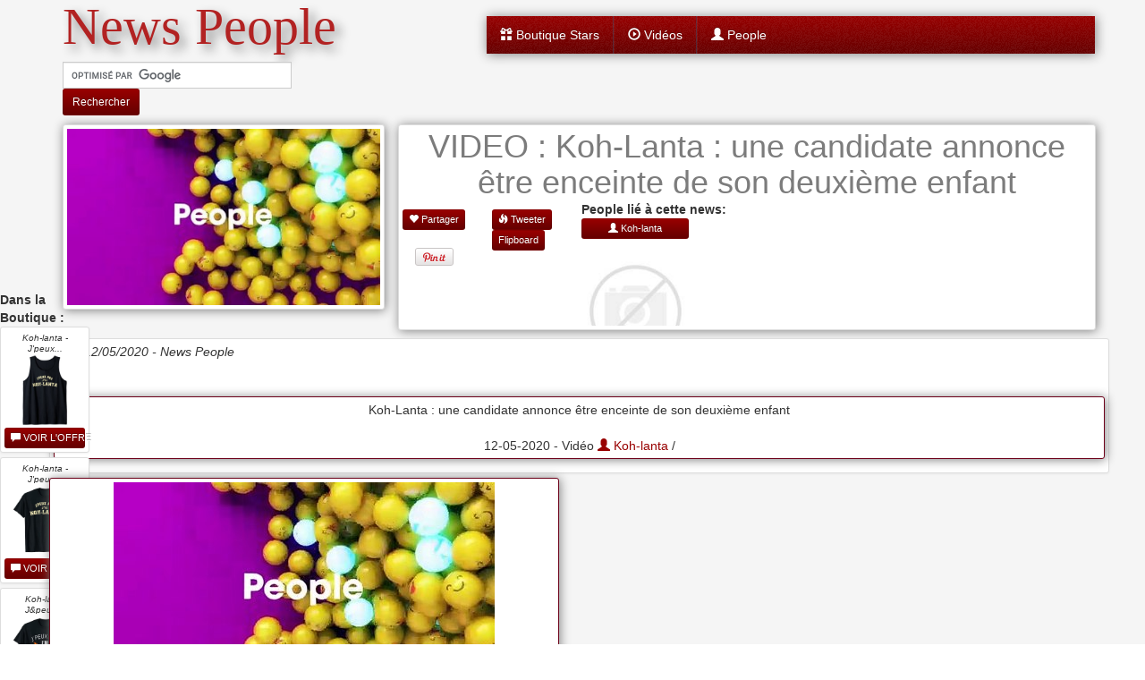

--- FILE ---
content_type: text/html; charset=iso-8859-1
request_url: https://www.news-people.fr/n808994-VIDEO-Koh-Lanta-une-candidate-annonce-etre-enceinte-de-son-deuxieme-enfant.htm
body_size: 5666
content:
<!DOCTYPE html>
<html lang="fr">
<head>
<meta http-equiv="content-type" content="text/html;charset=ISO-8859-1">
<title>VIDEO : Koh-Lanta : une candidate annonce être enceinte de son deuxième enfant - News People</title>
<meta name="description" content="VIDEO : Koh-Lanta : une candidate annonce être enceinte de son deuxième enfant  - 2020-05-12 12:00:05">  
<meta name="keywords" content="news,people,star,jet7,magazine,newspeople,news-people,scoop,actu,blogpeople,presse,actualité, scandale">
<meta name="robots" content="max-image-preview:large">
<meta property="fb:pages" content="372683799453565" />
<meta property="fb:admins" content="100000899181493" />
<meta property="fb:app_id" content="108259182531306" />
<meta name='98e48d6044' content='98e48d604436306c8d1326be5e01ce99'></meta>
<meta property="og:site_name" content="News-People.fr" />
<meta property="og:description" content="" />
<meta property="og:type" content="article" />
<meta property="og:title" content="VIDEO : Koh-Lanta : une candidate annonce être enceinte de son deuxième enfant - News People" />
<meta name="twitter:site" content="@NewsPeople_Fr"> 
<meta name="twitter:title" content="VIDEO : Koh-Lanta : une candidate annonce être enceinte de son deuxième enfant - News People">
<meta name="twitter:description"  content="">
<meta property="og:image" content="https://medialb.ultimedia.com/multi/3uvqm/f5z585-O.jpg" />
<meta name="twitter:card" content="summary_large_image">
<meta name="twitter:image" content="https://medialb.ultimedia.com/multi/3uvqm/f5z585-O.jpg" />
<meta property="article:published_time" content="2020-05-12T12:00:05+00:00" />
<meta property="article:modified_time" content="2020-05-12T12:00:05+00:00" />
<meta property="article:section" content="People" />
<meta property="article:tag" content="Koh-lanta" />
<meta http-equiv="X-UA-Compatible" content="IE=edge,chrome=1">
<meta name="viewport" content="width=device-width, initial-scale=1.0"/>  
<link rel="shortcut icon" href="/favicon.ico" />
<link rel="search" type="application/opensearchdescription+xml" href="/litesearch.xml" title="NewsPeople" />
<link href="https://stackpath.bootstrapcdn.com/bootstrap/3.4.1/css/bootstrap.min.css" rel="stylesheet">
<link href="/inc/enkel/css/theme-style-purged.css" rel="stylesheet">
<link rel="canonical" href="https://www.news-people.fr/n808994-VIDEO-Koh-Lanta-une-candidate-annonce-etre-enceinte-de-son-deuxieme-enfant.htm"/>
<meta property="og:url" content="https://www.news-people.fr/n808994-VIDEO-Koh-Lanta-une-candidate-annonce-etre-enceinte-de-son-deuxieme-enfant.htm"/>

<!-- Quantcast Choice. Consent Manager Tag v2.0 (for TCF 2.0) -->
<script type="text/javascript" async=true>
(function() {
  var host = 'www.themoneytizer.com';
  var element = document.createElement('script');
  var firstScript = document.getElementsByTagName('script')[0];
  var url = 'https://cmp.quantcast.com'
    .concat('/choice/', '6Fv0cGNfc_bw8', '/', host, '/choice.js');
  var uspTries = 0;
  var uspTriesLimit = 3;
  element.async = true;
  element.type = 'text/javascript';
  element.src = url;

  firstScript.parentNode.insertBefore(element, firstScript);

  function makeStub() {
    var TCF_LOCATOR_NAME = '__tcfapiLocator';
    var queue = [];
    var win = window;
    var cmpFrame;

    function addFrame() {
      var doc = win.document;
      var otherCMP = !!(win.frames[TCF_LOCATOR_NAME]);

      if (!otherCMP) {
        if (doc.body) {
          var iframe = doc.createElement('iframe');

          iframe.style.cssText = 'display:none';
          iframe.name = TCF_LOCATOR_NAME;
          doc.body.appendChild(iframe);
        } else {
          setTimeout(addFrame, 5);
        }
      }
      return !otherCMP;
    }

    function tcfAPIHandler() {
      var gdprApplies;
      var args = arguments;

      if (!args.length) {
        return queue;
      } else if (args[0] === 'setGdprApplies') {
        if (
          args.length > 3 &&
          args[2] === 2 &&
          typeof args[3] === 'boolean'
        ) {
          gdprApplies = args[3];
          if (typeof args[2] === 'function') {
            args[2]('set', true);
          }
        }
      } else if (args[0] === 'ping') {
        var retr = {
          gdprApplies: gdprApplies,
          cmpLoaded: false,
          cmpStatus: 'stub'
        };

        if (typeof args[2] === 'function') {
          args[2](retr);
        }
      } else {
        if(args[0] === 'init' && typeof args[3] === 'object') {
          args[3] = { ...args[3], tag_version: 'V2' };
        }
        queue.push(args);
      }
    }

    function postMessageEventHandler(event) {
      var msgIsString = typeof event.data === 'string';
      var json = {};

      try {
        if (msgIsString) {
          json = JSON.parse(event.data);
        } else {
          json = event.data;
        }
      } catch (ignore) {}

      var payload = json.__tcfapiCall;

      if (payload) {
        window.__tcfapi(
          payload.command,
          payload.version,
          function(retValue, success) {
            var returnMsg = {
              __tcfapiReturn: {
                returnValue: retValue,
                success: success,
                callId: payload.callId
              }
            };
            if (msgIsString) {
              returnMsg = JSON.stringify(returnMsg);
            }
            if (event && event.source && event.source.postMessage) {
              event.source.postMessage(returnMsg, '*');
            }
          },
          payload.parameter
        );
      }
    }

    while (win) {
      try {
        if (win.frames[TCF_LOCATOR_NAME]) {
          cmpFrame = win;
          break;
        }
      } catch (ignore) {}

      if (win === window.top) {
        break;
      }
      win = win.parent;
    }
    if (!cmpFrame) {
      addFrame();
      win.__tcfapi = tcfAPIHandler;
      win.addEventListener('message', postMessageEventHandler, false);
    }
  };

  makeStub();

  var uspStubFunction = function() {
    var arg = arguments;
    if (typeof window.__uspapi !== uspStubFunction) {
      setTimeout(function() {
        if (typeof window.__uspapi !== 'undefined') {
          window.__uspapi.apply(window.__uspapi, arg);
        }
      }, 500);
    }
  };

  var checkIfUspIsReady = function() {
    uspTries++;
    if (window.__uspapi === uspStubFunction && uspTries < uspTriesLimit) {
      console.warn('USP is not accessible');
    } else {
      clearInterval(uspInterval);
    }
  };

  if (typeof window.__uspapi === 'undefined') {
    window.__uspapi = uspStubFunction;
    var uspInterval = setInterval(checkIfUspIsReady, 6000);
  }
})();
</script>
<!-- End Quantcast Choice. Consent Manager Tag v2.0 (for TCF 2.0) -->
</script>

<script>
(function(i,s,o,g,r,a,m){i['GoogleAnalyticsObject']=r;i[r]=i[r]||function(){
(i[r].q=i[r].q||[]).push(arguments)},i[r].l=1*new Date();a=s.createElement(o),
m=s.getElementsByTagName(o)[0];a.async=1;a.src=g;m.parentNode.insertBefore(a,m)
})(window,document,'script','//www.google-analytics.com/analytics.js','ga');
ga('create', 'UA-111094-5', 'auto');
ga('send', 'pageview');
</script>
</head>
<body>
<div class="container">
    <div class='row' style='margin-top:10px'>
    <div class='col-xs-12 col-sm-4'>
        <a href="https://www.news-people.fr/" style='text-decoration:none'>
                                  <span class='class_h1 sh_t'>News People</span>
                                </a>
          <div style='margin-top:15px'>
          <form class="form-inline" action="https://www.news-people.fr/recherche.php" id="cse-search-box" style='margin:0'>
            <div class="form-group-sm input-group">
              <input type="hidden" name="cx" value="partner-pub-5501631000399510:rjtgab-r9av" />
              <input type="hidden" name="cof" value="FORID:10" />
              <input type="hidden" name="ie" value="ISO-8859-1" />
              <input type="text" title="Recherche" name="q" class="form-control input-sm search-query widh235" />
              <button type="submit" name="sa" class="btn btn-sm btn-primary">Rechercher</button>
            </div>
          </form>
          </div>
    </div>
    <div class='hidden-xs hidden-sm hidden-md col-lg-1'></div>
    <div class='col-xs-12 col-sm-8 col-lg-7' style='padding:0'>
                <div class='hidden-xs' style="margin-top:7px"></div>
            <div class="navbar" id="top"  style="margin-bottom:0px">
              <div class="navbar-inner ">
                <div class="inner sh_b">
                  <div class="container-fluid" style='padding:0'>
                    <div class="navbar-header">
                      <button type="button" class="navbar-toggle btn btn-navbar" data-toggle="collapse" data-target=".navbar-collapse"> <span class="sr-only">Toggle navigation</span> <span class="glyphicon glyphicon-th"></span> </button>
                    </div>
                  <div class="collapse navbar-collapse">
                    <ul class="nav main-menu">
                      <li ><a href="https://www.news-people.fr/boutique_nouveautes.php"><i class='glyphicon glyphicon-gift'></i> Boutique Stars</a></li>
                      <li ><a href="https://www.news-people.fr/videos-stars.php"><i class='glyphicon glyphicon-play-circle'></i> Vidéos</a></li>
                      <li ><a href="https://www.news-people.fr/liste-people/"><i class='glyphicon glyphicon-user'></i> People</a></li>
                                                                  </ul>
                  </div>
                </div>
              </div>
            </div>
          </div>
    </div>
  </div>
      <div itemscope itemtype="http://schema.org/NewsArticle">
<meta itemscope itemprop="mainEntityOfPage"  itemType="https://schema.org/WebPage" itemid="https://www.news-people.fr/n808994-VIDEO-Koh-Lanta-une-candidate-annonce-etre-enceinte-de-son-deuxieme-enfant.htm"/>
<meta itemprop="datePublished" content="2020-05-12T12:00:05+00:00"/>
<meta itemprop="dateModified" content="2020-05-12T12:00:05+00:00"/>
<div itemprop="publisher" itemscope itemtype="https://schema.org/Organization">
  <div itemprop="logo" itemscope itemtype="https://schema.org/ImageObject">
    <meta itemprop="url" content="//www.news-people.fr/images/logo-newspeople.jpg">
    <meta itemprop="width" content="180">
    <meta itemprop="height" content="180">
  </div>
  <meta itemprop="name" content="News-People.fr">
</div>
<div class="row" style='margin-top:10px'>
    <div class="col-lg-4 col-xs-12">
      <div class="thumbnail sh_b">
          <img loading="lazy" src='https://medialb.ultimedia.com/multi/3uvqm/f5z585-O.jpg' title='VIDEO : Koh-Lanta : une candidate annonce être enceinte de son deuxième enfant'>      </div>
    </div>
    <div class="col-lg-8 col-xs-12" style='padding:0'>
		<div class='thumbnail sh_b'>
		
		<div class="center-block" style="width:100%;text-align:center">
		<div>

        </div>
		
        <h1 style='margin:0' itemprop="headline">VIDEO : Koh-Lanta : une candidate annonce être enceinte de son deuxième enfant</h1>
        </div>
        <div class="row">
		    <div class='col-lg-3 col-xs-12' style='padding-top:10px;'>
                <div class="row">
                    <div class='col-lg-6 col-xs-3'><a class="btn btn-xs btn-primary" href="https://www.facebook.com/dialog/feed?app_id=108259182531306&link=https://www.news-people.fr/n808994-VIDEO-Koh-Lanta-une-candidate-annonce-etre-enceinte-de-son-deuxieme-enfant.htm&picture=https://medialb.ultimedia.com/multi/3uvqm/f5z585-O.jpg&name=VIDEO : Koh-Lanta : une candidate annonce être enceinte de son deuxième enfant&description=VIDEO : Koh-Lanta : une candidate annonce être enceinte de son deuxième enfant&redirect_uri=https://www.news-people.fr/n808994-VIDEO-Koh-Lanta-une-candidate-annonce-etre-enceinte-de-son-deuxieme-enfant.htm"><span class="glyphicon glyphicon-heart"></span> Partager</a></div>
                    <div class='col-lg-6 col-xs-3'><a href="https://twitter.com/intent/tweet?text=VIDEO+%3A+Koh-Lanta+%3A+une+candidate+annonce+%EAtre+enceinte+de+son+deuxi%E8me+enfant&url=https://www.news-people.fr/n808994-VIDEO-Koh-Lanta-une-candidate-annonce-etre-enceinte-de-son-deuxieme-enfant.htm" class="btn btn-xs btn-primary" target='_blank'><span class="glyphicon glyphicon-fire"></span> Tweeter</a></div>
                    <div class='col-lg-6 col-xs-3'><a style="width:80px;margin-left:8px;margin-top:3px;" href="http://pinterest.com/pin/create/button/?url=https://www.news-people.fr/n808994-VIDEO-Koh-Lanta-une-candidate-annonce-etre-enceinte-de-son-deuxieme-enfant.htm&media=https://medialb.ultimedia.com/multi/3uvqm/f5z585-O.jpg&description=VIDEO : Koh-Lanta : une candidate annonce être enceinte de son deuxième enfant" class="pin-it-button" count-layout="horizontal"><img loading="lazy" border="0" src="//assets.pinterest.com/images/PinExt.png" title="Pin It" /></a></div>
                    <div class='col-lg-6 col-xs-3'><a class="btn btn-xs btn-primary" data-flip-widget="shareflip" href="https://flipboard.com">Flipboard</a><script src="https://cdn.flipboard.com/web/buttons/js/flbuttons.min.js" type="text/javascript"></script></div>
				
					                </div>
            </div>
            <div class='col-lg-9 col-xs-12'>
				                <strong>People lié à cette news:</strong><br>
                <div class="row">
                                        <div class="col-lg-3 col-xs-4">
                        <div style="text-align:center;max-height:120px;overflow:hidden;">
                        <a href='https://www.news-people.fr/Koh_lanta/'><span class='btn btn-xs btn-block btn-primary'><span class='glyphicon glyphicon-user'></span> Koh-lanta</span><img loading="lazy" src='https://www.news-people.fr/images/no-photo.jpg' title="Koh-lanta"></a>
                        </div>
                    </div>
                                                                            </div>
						    </div>
        </div>
    </div> 
</div>
<div class="row" style='margin-top:7px;'>
    <div class="col-xs-12">
	    </div>
</div>
<div class="row" style='margin-top:3px;'>
  <div class="col-lg-12" style='padding-right:0'>
    <div class='thumbnail'  id="actuB">
   
                                                              <div>
				                           <div itemprop="author" itemscope itemtype="https://schema.org/Person">
              <em style='line-height:1.0 !important'>Date 12/05/2020 - <span itemprop="name">News People</span></em>
              </div>
              <p class="lead"><p></p><br />
<div class="thumbnail sh_b" style="text-align:center;background:white;border:1px solid #6D0019">Koh-Lanta : une candidate annonce être enceinte de son deuxième enfant<br />
<script type="text/javascript" src="https://www.ultimedia.com/deliver/generic/js/mdtk/01676918/src/f5z585/zone/1/autoplay/yes/"></script><br />
12-05-2020 - Vidéo <a href='https://www.news-people.fr/Koh_lanta/'><span class='glyphicon glyphicon-user'></span> Koh-lanta</a> / </div> </p>
              <div class='row'>
              <div class='col-lg-6' itemprop="image" itemscope itemtype="https://schema.org/ImageObject">
                              					                                        <meta itemprop="url" content="https://medialb.ultimedia.com/multi/3uvqm/f5z585-O.jpg">
                    <meta itemprop="width" content="">
                    <meta itemprop="height" content="">
                                                                                            </div>
              <div class='col-lg-6'>
                              
                                            </div>
              </div>
            </div>
               </div>
  </div>
</div>
 <div id='menuB' style='width:100px'>
                        <strong>Dans la Boutique :</strong>
        <div class="row">
                    <div class="col-xs-12">
                <div class="thumbnail" style="text-align:center;line-height:0.9 !important">
                    <div style='height:108px;max-height:108px;overflow:hidden;'>
                    <em class='text10' style='line-height:0.9 !important'>Koh-lanta - J'peux...</em>
                    <a href="https://www.news-people.fr/b59281-Koh_lanta-_-J_peux-Pas-J_ai-Koh-Lanta-Je-Peux-Pas-Totem-Deco-Debardeur.htm"><img loading="lazy" alt="Koh-lanta - J'peux Pas J'ai Koh Lanta Je Peux Pas Totem Deco Débardeur" src="https://m.media-amazon.com/images/I/31vQNqHBb+L._.jpg"></a>
                    </div>
                    <a href="https://www.news-people.fr/b59281-Koh_lanta-_-J_peux-Pas-J_ai-Koh-Lanta-Je-Peux-Pas-Totem-Deco-Debardeur.htm" class='btn btn-xs btn-block btn-primary'><span class='glyphicon glyphicon-comment'></span> VOIR L'OFFRE</a>
                </div>
            </div>
                    <div class="col-xs-12">
                <div class="thumbnail" style="text-align:center;line-height:0.9 !important">
                    <div style='height:108px;max-height:108px;overflow:hidden;'>
                    <em class='text10' style='line-height:0.9 !important'>Koh-lanta - J'peux...</em>
                    <a href="https://www.news-people.fr/b58540-Koh_lanta-_-J_peux-Pas-J_ai-Koh-Lanta-Je-Peux-Pas-Totem-Deco-T_shirt.htm"><img loading="lazy" alt="Koh-lanta - J'peux Pas J'ai Koh Lanta Je Peux Pas Totem Deco T-shirt" src="https://m.media-amazon.com/images/I/31argWMTW7L._.jpg"></a>
                    </div>
                    <a href="https://www.news-people.fr/b58540-Koh_lanta-_-J_peux-Pas-J_ai-Koh-Lanta-Je-Peux-Pas-Totem-Deco-T_shirt.htm" class='btn btn-xs btn-block btn-primary'><span class='glyphicon glyphicon-comment'></span> VOIR L'OFFRE</a>
                </div>
            </div>
                    <div class="col-xs-12">
                <div class="thumbnail" style="text-align:center;line-height:0.9 !important">
                    <div style='height:108px;max-height:108px;overflow:hidden;'>
                    <em class='text10' style='line-height:0.9 !important'>Koh-lanta J&peux...</em>
                    <a href="https://www.news-people.fr/b57289-Koh_lanta-J&peux-Pas-J&ai-Koh_lanta-T_shirt.htm"><img loading="lazy" alt="Koh-lanta J&peux Pas J&ai Koh-lanta T-shirt" src="https://m.media-amazon.com/images/I/41A-n7uIp0L._.jpg"></a>
                    </div>
                    <a href="https://www.news-people.fr/b57289-Koh_lanta-J&peux-Pas-J&ai-Koh_lanta-T_shirt.htm" class='btn btn-xs btn-block btn-primary'><span class='glyphicon glyphicon-comment'></span> VOIR L'OFFRE</a>
                </div>
            </div>
                    <div class="col-xs-12">
                <div class="thumbnail" style="text-align:center;line-height:0.9 !important">
                    <div style='height:108px;max-height:108px;overflow:hidden;'>
                    <em class='text10' style='line-height:0.9 !important'>Koh-lanta ?...</em>
                    <a href="https://www.news-people.fr/b56946-Koh_lanta-?-Aventure-Dont-Tu-Es-Le-Heros-?-Reunification-Au-Sommet-!-_-Livre_jeu-Avec-Des-Choix-?-Des-8-Ans.htm"><img loading="lazy" alt="Koh-lanta ? Aventure Dont Tu Es Le Héros ? Réunification Au Sommet ! - Livre-jeu Avec Des Choix ? Dès 8 Ans" src="https://m.media-amazon.com/images/I/51u1djPc7WS._.jpg"></a>
                    </div>
                    <a href="https://www.news-people.fr/b56946-Koh_lanta-?-Aventure-Dont-Tu-Es-Le-Heros-?-Reunification-Au-Sommet-!-_-Livre_jeu-Avec-Des-Choix-?-Des-8-Ans.htm" class='btn btn-xs btn-block btn-primary'><span class='glyphicon glyphicon-comment'></span> VOIR L'OFFRE</a>
                </div>
            </div>
                </div>
            </div>
<div class="row">
    <div class='col-lg-6'>
            <div class="thumbnail sh_b" style='background:white;border:1px solid #6D0019'>
            <img loading="lazy" src='https://medialb.ultimedia.com/multi/3uvqm/f5z585-O.jpg'>
        </div>
            </div>
    <div class='col-lg-6'>
            </div>
</div>
</div>
<div class="row">
<div class='col-lg-12'>
</div>
</div>

    <footer>
    <div class="navbar" style="margin:0px">
      <div class="navbar-inner ">
        <div class="inner sh_b">
          <div class="container-fluid" style='padding:0'>
            <div class="navbar-header">
              <button type="button" class="navbar-toggle btn btn-navbar" data-toggle="collapse" data-target=".navbar-collapse"> <span class="sr-only">Toggle navigation</span> <span class="glyphicon glyphicon-th"></span> </button>
              <a class="navbar-brand" href="/" rel="nofollow" style='color:white'>News People</a>
            </div>
          <div class="collapse navbar-collapse">
            <ul class="nav main-menu">
              <li><a rel="nofollow" href='/contact.php'>A propos de...</a></li>
                                                              </ul>
          </div>
        </div>
      </div>
    </div>
  </div>
</footer></div>
<script src="https://cdnjs.cloudflare.com/ajax/libs/jquery/3.5.1/jquery.min.js"></script>

<script src="https://stackpath.bootstrapcdn.com/bootstrap/3.4.1/js/bootstrap.min.js"></script>

<script src="/inc/enkel/js/script.min.js"></script>


<script src="js/jquery.lightbox-0.5.min.js"></script>

<script async type="text/javascript" src="//www.google.fr/cse/brand?form=cse-search-box&amp;lang=fr"></script>
<link href="//maxcdn.bootstrapcdn.com/font-awesome/4.2.0/css/font-awesome.min.css" rel="stylesheet"><link href="/inc/enkel/css/colour-red.css" rel="stylesheet" id="colour-scheme">
  
  <link rel="stylesheet" type="text/css" href="https://www.news-people.fr/css/jquery.lightbox-0.5.css" media="screen" />
  <script type="text/javascript">
  $(document).ready(function(){
      var menuHidden = 0;
      $('.lien_image').lightBox();
      var actuBPos = $("#actuB").offset();
      var boutiqueBPos = $('#boutiqueB').offset();
      var actuBLeft = actuBPos.left;
      var boutiqueBTop = boutiqueBPos.top;
      var actuBTop = actuBPos.top;
      $('#menuB').css({"position": "fixed","left": actuBLeft - 80,"top": actuBTop,"width": "8em","margin-top": "-2.5em"});
      $( window ).scroll(function() {
        var newactuBPos = $("#menuB").offset();
        var newactuBTop = newactuBPos.top;
		//console.log(newactuBTop+" et  "+boutiqueBTop);
        if(newactuBTop >= boutiqueBTop){
            $("#menuB").fadeOut(1600);
            menuHidden = 1;
        }
        if(menuHidden == 1 && (newactuBTop < boutiqueBTop)){
            $("#menuB").fadeIn(1600);
            menuHidden = 0;
        }

      });
  });
  </script>
  <div id="amzn-assoc-ad-68dce392-d83a-44cf-8777-447b01b173fb"></div><script async src="//z-na.amazon-adsystem.com/widgets/onejs?MarketPlace=US&adInstanceId=68dce392-d83a-44cf-8777-447b01b173fb"></script>
  
	
</body>
</html>

--- FILE ---
content_type: text/plain
request_url: https://www.google-analytics.com/j/collect?v=1&_v=j102&a=657074345&t=pageview&_s=1&dl=https%3A%2F%2Fwww.news-people.fr%2Fn808994-VIDEO-Koh-Lanta-une-candidate-annonce-etre-enceinte-de-son-deuxieme-enfant.htm&ul=en-us%40posix&dt=VIDEO%20%3A%20Koh-Lanta%20%3A%20une%20candidate%20annonce%20%C3%AAtre%20enceinte%20de%20son%20deuxi%C3%A8me%20enfant%20-%20News%20People&sr=1280x720&vp=1280x720&_u=IEBAAEABAAAAACAAI~&jid=1691194468&gjid=1522800946&cid=169175913.1770112208&tid=UA-111094-5&_gid=2041387269.1770112208&_r=1&_slc=1&z=455899389
body_size: -450
content:
2,cG-VP8RS5NYJQ